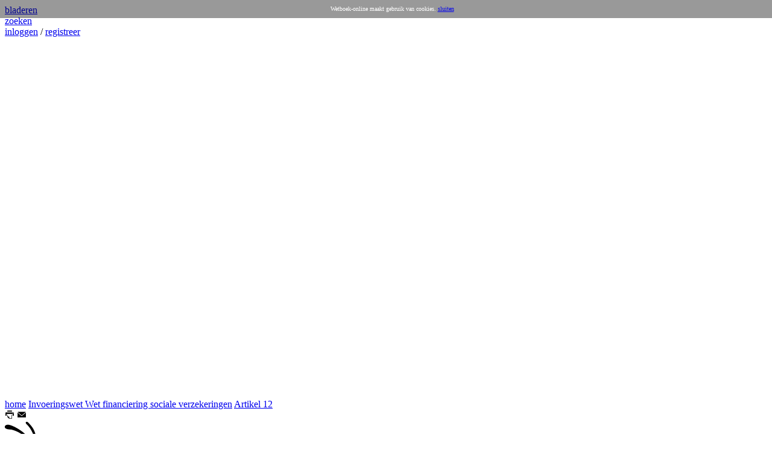

--- FILE ---
content_type: text/html; charset=utf-8
request_url: http://www.wetboek-online.nl/site/css_default.css
body_size: 7192
content:
<html><head><!-- [base64] --><style type="text/css" >body,td { font-family: tahoma; font-size: 13px; color: #444444; }</style></head><body bgcolor="#ffffff" onload="bootClient();"><script type="text/javascript" >

var isNS4 = false;
var isIE4 = false;
var isIE5 = false;
var isNS6 = false;
var isDOM = false;

isNS4 = (document.layers) ? true : false;
isIE4 = (document.all && !document.getElementById) ? true : false;
isIE5 = (document.all && document.getElementById) ? true : false;
isNS6 = (!document.all && document.getElementById) ? true : false;
isDOM = document.getElementById ? true : false;
isIE = (isIE4 | isIE5) ? true : false;

function canvasWidth() {
	if(isDOM | isIE) return window.screen.availWidth;
	return 800;
}

function canvasHeight() {
	if(isDOM | isIE) return window.screen.availHeight;
	return 600;
}

function tzOffset() {
        var ctprobe=new Date();
        return ctprobe.getTimezoneOffset();

}

function flashVersion(){
	var version = -1;
	var axo;
	var e;
	var isIE  = (navigator.appVersion.indexOf("MSIE") != -1) ? true : false;
	var isWin = (navigator.appVersion.toLowerCase().indexOf("win") != -1) ? true : false;
	var isOpera = (navigator.userAgent.indexOf("Opera") != -1) ? true : false;

	if (navigator.plugins != null && navigator.plugins.length > 0) {
		if (navigator.plugins["Shockwave Flash 2.0"] || navigator.plugins["Shockwave Flash"]) {
			var swVer2 = navigator.plugins["Shockwave Flash 2.0"] ? " 2.0" : "";
			var flashDescription = navigator.plugins["Shockwave Flash" + swVer2].description;
			var descArray = flashDescription.split(" ");
			var tempArrayMajor = descArray[2].split(".");
			var versionMajor = tempArrayMajor[0];
			var versionMinor = tempArrayMajor[1];
			if ( descArray[3] != "" ) {
				tempArrayMinor = descArray[3].split("r");
			} else {
				tempArrayMinor = descArray[4].split("r");
			}
			var versionRevision = tempArrayMinor[1] > 0 ? tempArrayMinor[1] : 0;
			var version = versionMajor + "." + versionMinor + "." + versionRevision;
		}
	}
	else if (navigator.userAgent.toLowerCase().indexOf("webtv/2.6") != -1) version = 4;
	else if (navigator.userAgent.toLowerCase().indexOf("webtv/2.5") != -1) version = 3;
	else if (navigator.userAgent.toLowerCase().indexOf("webtv") != -1) version = 2;
	else if ( isIE && isWin && !isOpera ) {
		try {
			axo = new ActiveXObject("ShockwaveFlash.ShockwaveFlash.7");
			version = axo.GetVariable("$version");
		} catch (e) {
		}

		if (!version)
		{
			try {
				// version will be set for 6.X players only
				axo = new ActiveXObject("ShockwaveFlash.ShockwaveFlash.6");
				version = "6.0.21.0";
				axo.AllowScriptAccess = "always";
				version = axo.GetVariable("$version");

			} catch (e) {
			}
		}

		if (!version)
		{
			try {
				// version will be set for 4.X or 5.X player
				axo = new ActiveXObject("ShockwaveFlash.ShockwaveFlash.3");
				version = axo.GetVariable("$version");
			} catch (e) {
			}
		}

		if (!version)
		{
			try {
				// version will be set for 3.X player
				axo = new ActiveXObject("ShockwaveFlash.ShockwaveFlash.3");
				version = 3;
			} catch (e) {
			}
		}

		if (!version)
		{
			try {
				// version will be set for 2.X player
				axo = new ActiveXObject("ShockwaveFlash.ShockwaveFlash");
				version = "2.0.0.11";
				version = 2;
			} catch (e) {
				flasgVer = -1;
			}
		}

	}
	return version;
}

function bootClient() {
        var url  = "/site/$CB$d1e30bdd:b61cca73:48630558:43893222:1769036553238:13bc10cb:SCRIPT?flashVersion=" + flashVersion() + '&canvasWidth='  + canvasWidth() + '&canvasHeight='+ canvasHeight() + '&tzOffset='+ tzOffset();
        var referer = document.referrer.replace( new RegExp("IS4\w+=\w+&?","gm"),"");
            url += '&ref='+ escape(document.referrer);
	if(isDOM) {
		try {
			document.location = url;
			return true;
		} catch(e) {
			url = url + "&framed=1";
		}
		window.open(url,"Caret");
	} else {
		document.location = url;
	}
}




</script>
            <noscript>
                <img src="/site/$CB$d1e30bdd:b61cca73:48630558:43893222:1769036553238:13bc10cb:IMG" border="0" />
                <p style="padding-left: 80px; " ><img src="/icons/flags/uk.png" border="0" /> Please note! Javascript and/or cookies must be enabled for this site to perform correctly - click <a href="/cms/BrowserCompatibility">here</a> for more information or press the button below to continue anyway.</p>
                <p style="padding-left: 80px; " ><img src="/icons/flags/nl.png" border="0" /> Let op! Javascript en/of cookies zijn uitgeschakeld in uw browser waardoor sommige onderdelen van deze site niet correct kunnen werken - klik <a href="/cms/BrowserCompatibility">hier</a> voor meer informatie of druk op de knop hieronder om de site te openen.</p>
                <p style="padding-left: 80px; " ><img src="/icons/flags/es.png" border="0" /> Nota! Para poder disfrutar de algunos de los contenidos de eso sitio, necesita tener JavaScript y cookies activados. Pulse <a href="/cms/BrowserCompatibility">aqui</a> para mas informacion o pulse el boton abajo para continuar.</p>
                <p style="padding-left: 80px; " ><img src="/icons/flags/fr.png" border="0" /> Note! Pour acceder a certains contenus de ce site web et en profiter au maximum, vous devez activer JavaScript y cookies. Pour de plus amples informations veuillez vous reporter a la section <a href="/cms/BrowserCompatibility">aqui</a> ou cliquez sur le bouton au dessous a continuer.</p>
                <p style="padding-left: 80px; " ><img src="/icons/flags/de.png" border="0" /> Diese Seite braucht Javascript und Cookies um vollstaendig zu funktionieren. Fuer weitere Informationen clicken Sie <a href="/cms/BrowserCompatibility">hier</a> oder Klicken Sie den Knopf unten um fortzusetzen.</p>
                <p style="padding-left: 80px; " ><form method="post" name="f" action="/site/$CB$d1e30bdd:b61cca73:48630558:43893222:1769036553238:13bc10cb:" ><input type="submit" style="font: tahoma; width: 200px; height: 40px;" name="reload" value="http://www.wetboek-online.nl/" /></form></p>
            </noscript>
        </body></html>

--- FILE ---
content_type: text/html; charset=utf-8
request_url: https://www.google.com/recaptcha/api2/aframe
body_size: 267
content:
<!DOCTYPE HTML><html><head><meta http-equiv="content-type" content="text/html; charset=UTF-8"></head><body><script nonce="DRlegtSAlwpbG5kDTtC2pQ">/** Anti-fraud and anti-abuse applications only. See google.com/recaptcha */ try{var clients={'sodar':'https://pagead2.googlesyndication.com/pagead/sodar?'};window.addEventListener("message",function(a){try{if(a.source===window.parent){var b=JSON.parse(a.data);var c=clients[b['id']];if(c){var d=document.createElement('img');d.src=c+b['params']+'&rc='+(localStorage.getItem("rc::a")?sessionStorage.getItem("rc::b"):"");window.document.body.appendChild(d);sessionStorage.setItem("rc::e",parseInt(sessionStorage.getItem("rc::e")||0)+1);localStorage.setItem("rc::h",'1769036554249');}}}catch(b){}});window.parent.postMessage("_grecaptcha_ready", "*");}catch(b){}</script></body></html>